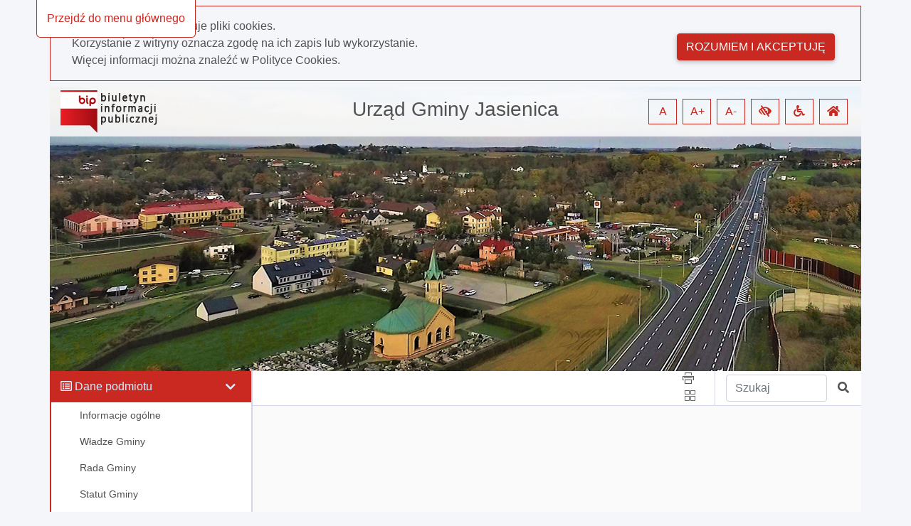

--- FILE ---
content_type: application/javascript
request_url: https://bip.jasienica.pl/Content/scripts/components/mainMenu.js
body_size: 5424
content:
var mainId;

$(function () {
    listenOnToggleRwdMenu();
    setMainId();
    collapseEveryMenuSection();
    selectStartMenuPage();
    selectActiveSections();
    listenOnSectionsToggle();
    listenOnSectionsKeyDown();
    listenOnMenuElementsClick();
});

function shouldCollapseEveryMenuSectionsOnFirstLoad() {
    return isUmDabrowa() || isUmStargard() || isUgMilowka();
}


function isUmStargard() {
    return $('body').data('customer') === 'bip_umstargard';
}

function isUmDabrowa() {
    return $('body').data('customer') === 'bip_umdabrowa';
}

function isUgMilowka() {
    return $('body').data('customer') === 'bip_ugmilowka';
}

function collapseEveryMenuSection() {
    if (shouldCollapseEveryMenuSectionsOnFirstLoad()) {
        $('ul.children').each(function() {
            $(this).hide();
        });
    } else {
        $('ul.children').each(function () {
            $(this).show();
        });
    }
}

function listenOnSectionsKeyDown() {
    $('.children-handler h5').keydown(function (e) {
        if (e.keyCode === 13) {
            if ($(this).parent().parent().hasClass('current')) {
                $(this)
                    .parent()
                    .parent()
                    .removeClass('current');

                removeActiveSection($(this).parent().parent().data('name'));
            } else {
                $(this)
                    .parent()
                    .parent()
                    .addClass('current');

                addActiveSection($(this).parent().parent().data('name'));
            }
            $(this)
                .parent()
                .parent()
                .find('ul.children')
                .toggle();
        }
    });
}

function listenOnToggleRwdMenu() {
    $('#toggleRwd').click(function () {
        const el = document.getElementById('container-wrapper');
        el.scrollIntoView({behavior: 'smooth', block: 'start'});
    });
}

function setMainId() {
    $('.element').each(function () {
        var isStartPage = $(this).data('start-page') === "True";
        if (isStartPage) {
            mainId = $(this).data('id');
        }
    });
}

function selectStartMenuPage() {
    var routeId = $('.historyPathElement').first().data('id');
    var isStartElementSet = false;
    if (routeId) {
        $('.element').each(function () {
            var navItem = $(this).parent();
            var section = navItem.parent().parent();
            var elementId = $(this).data('id');
            if (elementId && routeId === elementId) {
                navItem.addClass('active');
                isStartElementSet = true;
                if (!shouldCollapseEveryMenuSectionsOnFirstLoad()) {
                    addActiveSection(section.data('name'));
                }
                return false;
            }
        });
    }

    if (!isStartElementSet) {
        setDefaultSectionActive();
    }
}

function setDefaultSectionActive() {
    if (hasMainPage()) {
        var navItem = $(`.element[data-id='${mainId}']`).parent();
        var section = navItem.parent().parent();
        navItem.addClass('active');
        addActiveSection(section.data('name'));
        return false;
    }
    addActiveSection("Dane podmiotu");
}

function hasMainPage() {
    return mainId;
}

function listenOnMenuElementsClick() {
    $('.element').click(function () {
        $(this).parent().addClass('active');
    });
}

function listenOnSectionsToggle() {
    $('.children-handler').click(function () {
        if ($(this).parent().hasClass('current')) {
            $(this)
                .parent()
                .removeClass('current');

            removeActiveSection($(this).parent().data('name'));
        } else {
            $(this)
                .parent()
                .addClass('current');

            addActiveSection($(this).parent().data('name'));
        }
        $(this)
            .parent()
            .find('ul.children')
            .toggle();
    });
}

function selectActiveSections() {
    var activeSections = !JSON.parse(sessionStorage.getItem('activeSections'))
        ? []
        : JSON.parse(sessionStorage.getItem('activeSections'));

    function isActive(sectionName) {
        return activeSections.indexOf(sectionName) > -1;
    }

    $('ul.children').each(function () {
        $(this).hide();
        var sectionName = $(this).parent().data('name');
        if (isActive(sectionName)) {
            $(this).parent().addClass('current');
            $(this).show();
        }
    });
}
function removeActiveSection(sectionName) {
    var activeSections = !JSON.parse(sessionStorage.getItem('activeSections'))
        ? []
        : JSON.parse(sessionStorage.getItem('activeSections'));
    var index = activeSections.indexOf(sectionName);
    if (index > -1) {
        activeSections.splice(index, 1);
    }
    sessionStorage.setItem('activeSections', JSON.stringify(activeSections));
}

function addActiveSection(sectionName) {
    var activeSections = !JSON.parse(sessionStorage.getItem('activeSections'))
        ? []
        : JSON.parse(sessionStorage.getItem('activeSections'));
    var index = activeSections.indexOf(sectionName);
    if (index === -1) {
        activeSections.push(sectionName);
    }
    sessionStorage.setItem('activeSections', JSON.stringify(activeSections));
}

--- FILE ---
content_type: application/javascript
request_url: https://bip.jasienica.pl/Content/scripts/components/historyBar.js
body_size: 1032
content:
var baseUrl = `${window.location.protocol}//${window.location.host}${$('base').attr('href')}`;

$(function () {
    setShareUrls();
    handleSearchClick();
    handlePrintClick();
});

function getSearchText() {
    var val = $('#data-searcher').val();
    return val ? val : '';
}

function handlePrintClick() {
    $('#print').click(function () {
        printContent('toPrint');
    });
}

function handleSearchClick() {
    $('.search a').click(function (e) {
        e.preventDefault();
        window.location.href = `${baseUrl}wyszukiwarka?text=${getSearchText()}`;
    });
}

function setShareUrls() {
    $('.shareFb').attr('href', getUrlForFacebook());
    $('.shareGoogle').attr('href', getUrlForGooglePlus());
    $('.sendMail').attr('href', getUrlForEmail());
}

function getUrlForFacebook() {
    return "http://www.facebook.com/sharer/sharer.php?u=" + location.href;
}

function getUrlForGooglePlus() {
    return "https://plus.google.com/share?url=" + location.href;
}

function getUrlForEmail() {
    return `mailto:?subject=@ViewBag.CustomerInfo.Description&body=${location.href}`;
}